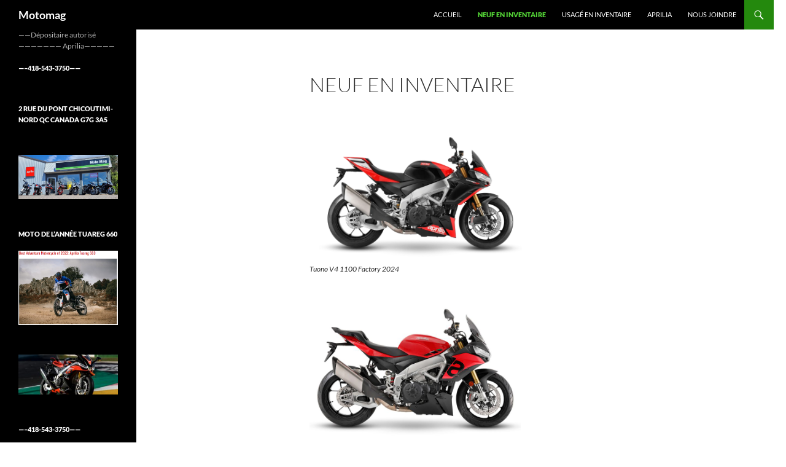

--- FILE ---
content_type: text/html; charset=UTF-8
request_url: http://motomag.ca/?page_id=318
body_size: 8893
content:
<!DOCTYPE html>
<html lang="fr-FR">
<head>
	<meta charset="UTF-8">
	<meta name="viewport" content="width=device-width, initial-scale=1.0">
	<title>Neuf en inventaire | Motomag</title>
	<link rel="profile" href="https://gmpg.org/xfn/11">
	<link rel="pingback" href="http://motomag.ca/xmlrpc.php">
	<meta name='robots' content='max-image-preview:large' />
	<style>img:is([sizes="auto" i], [sizes^="auto," i]) { contain-intrinsic-size: 3000px 1500px }</style>
	<link rel="alternate" type="application/rss+xml" title="Motomag &raquo; Flux" href="http://motomag.ca/?feed=rss2" />
<link rel="alternate" type="application/rss+xml" title="Motomag &raquo; Flux des commentaires" href="http://motomag.ca/?feed=comments-rss2" />
<script>
window._wpemojiSettings = {"baseUrl":"https:\/\/s.w.org\/images\/core\/emoji\/15.0.3\/72x72\/","ext":".png","svgUrl":"https:\/\/s.w.org\/images\/core\/emoji\/15.0.3\/svg\/","svgExt":".svg","source":{"concatemoji":"http:\/\/motomag.ca\/wp-includes\/js\/wp-emoji-release.min.js?ver=6.7.4"}};
/*! This file is auto-generated */
!function(i,n){var o,s,e;function c(e){try{var t={supportTests:e,timestamp:(new Date).valueOf()};sessionStorage.setItem(o,JSON.stringify(t))}catch(e){}}function p(e,t,n){e.clearRect(0,0,e.canvas.width,e.canvas.height),e.fillText(t,0,0);var t=new Uint32Array(e.getImageData(0,0,e.canvas.width,e.canvas.height).data),r=(e.clearRect(0,0,e.canvas.width,e.canvas.height),e.fillText(n,0,0),new Uint32Array(e.getImageData(0,0,e.canvas.width,e.canvas.height).data));return t.every(function(e,t){return e===r[t]})}function u(e,t,n){switch(t){case"flag":return n(e,"\ud83c\udff3\ufe0f\u200d\u26a7\ufe0f","\ud83c\udff3\ufe0f\u200b\u26a7\ufe0f")?!1:!n(e,"\ud83c\uddfa\ud83c\uddf3","\ud83c\uddfa\u200b\ud83c\uddf3")&&!n(e,"\ud83c\udff4\udb40\udc67\udb40\udc62\udb40\udc65\udb40\udc6e\udb40\udc67\udb40\udc7f","\ud83c\udff4\u200b\udb40\udc67\u200b\udb40\udc62\u200b\udb40\udc65\u200b\udb40\udc6e\u200b\udb40\udc67\u200b\udb40\udc7f");case"emoji":return!n(e,"\ud83d\udc26\u200d\u2b1b","\ud83d\udc26\u200b\u2b1b")}return!1}function f(e,t,n){var r="undefined"!=typeof WorkerGlobalScope&&self instanceof WorkerGlobalScope?new OffscreenCanvas(300,150):i.createElement("canvas"),a=r.getContext("2d",{willReadFrequently:!0}),o=(a.textBaseline="top",a.font="600 32px Arial",{});return e.forEach(function(e){o[e]=t(a,e,n)}),o}function t(e){var t=i.createElement("script");t.src=e,t.defer=!0,i.head.appendChild(t)}"undefined"!=typeof Promise&&(o="wpEmojiSettingsSupports",s=["flag","emoji"],n.supports={everything:!0,everythingExceptFlag:!0},e=new Promise(function(e){i.addEventListener("DOMContentLoaded",e,{once:!0})}),new Promise(function(t){var n=function(){try{var e=JSON.parse(sessionStorage.getItem(o));if("object"==typeof e&&"number"==typeof e.timestamp&&(new Date).valueOf()<e.timestamp+604800&&"object"==typeof e.supportTests)return e.supportTests}catch(e){}return null}();if(!n){if("undefined"!=typeof Worker&&"undefined"!=typeof OffscreenCanvas&&"undefined"!=typeof URL&&URL.createObjectURL&&"undefined"!=typeof Blob)try{var e="postMessage("+f.toString()+"("+[JSON.stringify(s),u.toString(),p.toString()].join(",")+"));",r=new Blob([e],{type:"text/javascript"}),a=new Worker(URL.createObjectURL(r),{name:"wpTestEmojiSupports"});return void(a.onmessage=function(e){c(n=e.data),a.terminate(),t(n)})}catch(e){}c(n=f(s,u,p))}t(n)}).then(function(e){for(var t in e)n.supports[t]=e[t],n.supports.everything=n.supports.everything&&n.supports[t],"flag"!==t&&(n.supports.everythingExceptFlag=n.supports.everythingExceptFlag&&n.supports[t]);n.supports.everythingExceptFlag=n.supports.everythingExceptFlag&&!n.supports.flag,n.DOMReady=!1,n.readyCallback=function(){n.DOMReady=!0}}).then(function(){return e}).then(function(){var e;n.supports.everything||(n.readyCallback(),(e=n.source||{}).concatemoji?t(e.concatemoji):e.wpemoji&&e.twemoji&&(t(e.twemoji),t(e.wpemoji)))}))}((window,document),window._wpemojiSettings);
</script>
<style id='wp-emoji-styles-inline-css'>

	img.wp-smiley, img.emoji {
		display: inline !important;
		border: none !important;
		box-shadow: none !important;
		height: 1em !important;
		width: 1em !important;
		margin: 0 0.07em !important;
		vertical-align: -0.1em !important;
		background: none !important;
		padding: 0 !important;
	}
</style>
<link rel='stylesheet' id='wp-block-library-css' href='http://motomag.ca/wp-includes/css/dist/block-library/style.min.css?ver=6.7.4' media='all' />
<style id='wp-block-library-theme-inline-css'>
.wp-block-audio :where(figcaption){color:#555;font-size:13px;text-align:center}.is-dark-theme .wp-block-audio :where(figcaption){color:#ffffffa6}.wp-block-audio{margin:0 0 1em}.wp-block-code{border:1px solid #ccc;border-radius:4px;font-family:Menlo,Consolas,monaco,monospace;padding:.8em 1em}.wp-block-embed :where(figcaption){color:#555;font-size:13px;text-align:center}.is-dark-theme .wp-block-embed :where(figcaption){color:#ffffffa6}.wp-block-embed{margin:0 0 1em}.blocks-gallery-caption{color:#555;font-size:13px;text-align:center}.is-dark-theme .blocks-gallery-caption{color:#ffffffa6}:root :where(.wp-block-image figcaption){color:#555;font-size:13px;text-align:center}.is-dark-theme :root :where(.wp-block-image figcaption){color:#ffffffa6}.wp-block-image{margin:0 0 1em}.wp-block-pullquote{border-bottom:4px solid;border-top:4px solid;color:currentColor;margin-bottom:1.75em}.wp-block-pullquote cite,.wp-block-pullquote footer,.wp-block-pullquote__citation{color:currentColor;font-size:.8125em;font-style:normal;text-transform:uppercase}.wp-block-quote{border-left:.25em solid;margin:0 0 1.75em;padding-left:1em}.wp-block-quote cite,.wp-block-quote footer{color:currentColor;font-size:.8125em;font-style:normal;position:relative}.wp-block-quote:where(.has-text-align-right){border-left:none;border-right:.25em solid;padding-left:0;padding-right:1em}.wp-block-quote:where(.has-text-align-center){border:none;padding-left:0}.wp-block-quote.is-large,.wp-block-quote.is-style-large,.wp-block-quote:where(.is-style-plain){border:none}.wp-block-search .wp-block-search__label{font-weight:700}.wp-block-search__button{border:1px solid #ccc;padding:.375em .625em}:where(.wp-block-group.has-background){padding:1.25em 2.375em}.wp-block-separator.has-css-opacity{opacity:.4}.wp-block-separator{border:none;border-bottom:2px solid;margin-left:auto;margin-right:auto}.wp-block-separator.has-alpha-channel-opacity{opacity:1}.wp-block-separator:not(.is-style-wide):not(.is-style-dots){width:100px}.wp-block-separator.has-background:not(.is-style-dots){border-bottom:none;height:1px}.wp-block-separator.has-background:not(.is-style-wide):not(.is-style-dots){height:2px}.wp-block-table{margin:0 0 1em}.wp-block-table td,.wp-block-table th{word-break:normal}.wp-block-table :where(figcaption){color:#555;font-size:13px;text-align:center}.is-dark-theme .wp-block-table :where(figcaption){color:#ffffffa6}.wp-block-video :where(figcaption){color:#555;font-size:13px;text-align:center}.is-dark-theme .wp-block-video :where(figcaption){color:#ffffffa6}.wp-block-video{margin:0 0 1em}:root :where(.wp-block-template-part.has-background){margin-bottom:0;margin-top:0;padding:1.25em 2.375em}
</style>
<style id='classic-theme-styles-inline-css'>
/*! This file is auto-generated */
.wp-block-button__link{color:#fff;background-color:#32373c;border-radius:9999px;box-shadow:none;text-decoration:none;padding:calc(.667em + 2px) calc(1.333em + 2px);font-size:1.125em}.wp-block-file__button{background:#32373c;color:#fff;text-decoration:none}
</style>
<style id='global-styles-inline-css'>
:root{--wp--preset--aspect-ratio--square: 1;--wp--preset--aspect-ratio--4-3: 4/3;--wp--preset--aspect-ratio--3-4: 3/4;--wp--preset--aspect-ratio--3-2: 3/2;--wp--preset--aspect-ratio--2-3: 2/3;--wp--preset--aspect-ratio--16-9: 16/9;--wp--preset--aspect-ratio--9-16: 9/16;--wp--preset--color--black: #000;--wp--preset--color--cyan-bluish-gray: #abb8c3;--wp--preset--color--white: #fff;--wp--preset--color--pale-pink: #f78da7;--wp--preset--color--vivid-red: #cf2e2e;--wp--preset--color--luminous-vivid-orange: #ff6900;--wp--preset--color--luminous-vivid-amber: #fcb900;--wp--preset--color--light-green-cyan: #7bdcb5;--wp--preset--color--vivid-green-cyan: #00d084;--wp--preset--color--pale-cyan-blue: #8ed1fc;--wp--preset--color--vivid-cyan-blue: #0693e3;--wp--preset--color--vivid-purple: #9b51e0;--wp--preset--color--green: #24890d;--wp--preset--color--dark-gray: #2b2b2b;--wp--preset--color--medium-gray: #767676;--wp--preset--color--light-gray: #f5f5f5;--wp--preset--gradient--vivid-cyan-blue-to-vivid-purple: linear-gradient(135deg,rgba(6,147,227,1) 0%,rgb(155,81,224) 100%);--wp--preset--gradient--light-green-cyan-to-vivid-green-cyan: linear-gradient(135deg,rgb(122,220,180) 0%,rgb(0,208,130) 100%);--wp--preset--gradient--luminous-vivid-amber-to-luminous-vivid-orange: linear-gradient(135deg,rgba(252,185,0,1) 0%,rgba(255,105,0,1) 100%);--wp--preset--gradient--luminous-vivid-orange-to-vivid-red: linear-gradient(135deg,rgba(255,105,0,1) 0%,rgb(207,46,46) 100%);--wp--preset--gradient--very-light-gray-to-cyan-bluish-gray: linear-gradient(135deg,rgb(238,238,238) 0%,rgb(169,184,195) 100%);--wp--preset--gradient--cool-to-warm-spectrum: linear-gradient(135deg,rgb(74,234,220) 0%,rgb(151,120,209) 20%,rgb(207,42,186) 40%,rgb(238,44,130) 60%,rgb(251,105,98) 80%,rgb(254,248,76) 100%);--wp--preset--gradient--blush-light-purple: linear-gradient(135deg,rgb(255,206,236) 0%,rgb(152,150,240) 100%);--wp--preset--gradient--blush-bordeaux: linear-gradient(135deg,rgb(254,205,165) 0%,rgb(254,45,45) 50%,rgb(107,0,62) 100%);--wp--preset--gradient--luminous-dusk: linear-gradient(135deg,rgb(255,203,112) 0%,rgb(199,81,192) 50%,rgb(65,88,208) 100%);--wp--preset--gradient--pale-ocean: linear-gradient(135deg,rgb(255,245,203) 0%,rgb(182,227,212) 50%,rgb(51,167,181) 100%);--wp--preset--gradient--electric-grass: linear-gradient(135deg,rgb(202,248,128) 0%,rgb(113,206,126) 100%);--wp--preset--gradient--midnight: linear-gradient(135deg,rgb(2,3,129) 0%,rgb(40,116,252) 100%);--wp--preset--font-size--small: 13px;--wp--preset--font-size--medium: 20px;--wp--preset--font-size--large: 36px;--wp--preset--font-size--x-large: 42px;--wp--preset--spacing--20: 0.44rem;--wp--preset--spacing--30: 0.67rem;--wp--preset--spacing--40: 1rem;--wp--preset--spacing--50: 1.5rem;--wp--preset--spacing--60: 2.25rem;--wp--preset--spacing--70: 3.38rem;--wp--preset--spacing--80: 5.06rem;--wp--preset--shadow--natural: 6px 6px 9px rgba(0, 0, 0, 0.2);--wp--preset--shadow--deep: 12px 12px 50px rgba(0, 0, 0, 0.4);--wp--preset--shadow--sharp: 6px 6px 0px rgba(0, 0, 0, 0.2);--wp--preset--shadow--outlined: 6px 6px 0px -3px rgba(255, 255, 255, 1), 6px 6px rgba(0, 0, 0, 1);--wp--preset--shadow--crisp: 6px 6px 0px rgba(0, 0, 0, 1);}:where(.is-layout-flex){gap: 0.5em;}:where(.is-layout-grid){gap: 0.5em;}body .is-layout-flex{display: flex;}.is-layout-flex{flex-wrap: wrap;align-items: center;}.is-layout-flex > :is(*, div){margin: 0;}body .is-layout-grid{display: grid;}.is-layout-grid > :is(*, div){margin: 0;}:where(.wp-block-columns.is-layout-flex){gap: 2em;}:where(.wp-block-columns.is-layout-grid){gap: 2em;}:where(.wp-block-post-template.is-layout-flex){gap: 1.25em;}:where(.wp-block-post-template.is-layout-grid){gap: 1.25em;}.has-black-color{color: var(--wp--preset--color--black) !important;}.has-cyan-bluish-gray-color{color: var(--wp--preset--color--cyan-bluish-gray) !important;}.has-white-color{color: var(--wp--preset--color--white) !important;}.has-pale-pink-color{color: var(--wp--preset--color--pale-pink) !important;}.has-vivid-red-color{color: var(--wp--preset--color--vivid-red) !important;}.has-luminous-vivid-orange-color{color: var(--wp--preset--color--luminous-vivid-orange) !important;}.has-luminous-vivid-amber-color{color: var(--wp--preset--color--luminous-vivid-amber) !important;}.has-light-green-cyan-color{color: var(--wp--preset--color--light-green-cyan) !important;}.has-vivid-green-cyan-color{color: var(--wp--preset--color--vivid-green-cyan) !important;}.has-pale-cyan-blue-color{color: var(--wp--preset--color--pale-cyan-blue) !important;}.has-vivid-cyan-blue-color{color: var(--wp--preset--color--vivid-cyan-blue) !important;}.has-vivid-purple-color{color: var(--wp--preset--color--vivid-purple) !important;}.has-black-background-color{background-color: var(--wp--preset--color--black) !important;}.has-cyan-bluish-gray-background-color{background-color: var(--wp--preset--color--cyan-bluish-gray) !important;}.has-white-background-color{background-color: var(--wp--preset--color--white) !important;}.has-pale-pink-background-color{background-color: var(--wp--preset--color--pale-pink) !important;}.has-vivid-red-background-color{background-color: var(--wp--preset--color--vivid-red) !important;}.has-luminous-vivid-orange-background-color{background-color: var(--wp--preset--color--luminous-vivid-orange) !important;}.has-luminous-vivid-amber-background-color{background-color: var(--wp--preset--color--luminous-vivid-amber) !important;}.has-light-green-cyan-background-color{background-color: var(--wp--preset--color--light-green-cyan) !important;}.has-vivid-green-cyan-background-color{background-color: var(--wp--preset--color--vivid-green-cyan) !important;}.has-pale-cyan-blue-background-color{background-color: var(--wp--preset--color--pale-cyan-blue) !important;}.has-vivid-cyan-blue-background-color{background-color: var(--wp--preset--color--vivid-cyan-blue) !important;}.has-vivid-purple-background-color{background-color: var(--wp--preset--color--vivid-purple) !important;}.has-black-border-color{border-color: var(--wp--preset--color--black) !important;}.has-cyan-bluish-gray-border-color{border-color: var(--wp--preset--color--cyan-bluish-gray) !important;}.has-white-border-color{border-color: var(--wp--preset--color--white) !important;}.has-pale-pink-border-color{border-color: var(--wp--preset--color--pale-pink) !important;}.has-vivid-red-border-color{border-color: var(--wp--preset--color--vivid-red) !important;}.has-luminous-vivid-orange-border-color{border-color: var(--wp--preset--color--luminous-vivid-orange) !important;}.has-luminous-vivid-amber-border-color{border-color: var(--wp--preset--color--luminous-vivid-amber) !important;}.has-light-green-cyan-border-color{border-color: var(--wp--preset--color--light-green-cyan) !important;}.has-vivid-green-cyan-border-color{border-color: var(--wp--preset--color--vivid-green-cyan) !important;}.has-pale-cyan-blue-border-color{border-color: var(--wp--preset--color--pale-cyan-blue) !important;}.has-vivid-cyan-blue-border-color{border-color: var(--wp--preset--color--vivid-cyan-blue) !important;}.has-vivid-purple-border-color{border-color: var(--wp--preset--color--vivid-purple) !important;}.has-vivid-cyan-blue-to-vivid-purple-gradient-background{background: var(--wp--preset--gradient--vivid-cyan-blue-to-vivid-purple) !important;}.has-light-green-cyan-to-vivid-green-cyan-gradient-background{background: var(--wp--preset--gradient--light-green-cyan-to-vivid-green-cyan) !important;}.has-luminous-vivid-amber-to-luminous-vivid-orange-gradient-background{background: var(--wp--preset--gradient--luminous-vivid-amber-to-luminous-vivid-orange) !important;}.has-luminous-vivid-orange-to-vivid-red-gradient-background{background: var(--wp--preset--gradient--luminous-vivid-orange-to-vivid-red) !important;}.has-very-light-gray-to-cyan-bluish-gray-gradient-background{background: var(--wp--preset--gradient--very-light-gray-to-cyan-bluish-gray) !important;}.has-cool-to-warm-spectrum-gradient-background{background: var(--wp--preset--gradient--cool-to-warm-spectrum) !important;}.has-blush-light-purple-gradient-background{background: var(--wp--preset--gradient--blush-light-purple) !important;}.has-blush-bordeaux-gradient-background{background: var(--wp--preset--gradient--blush-bordeaux) !important;}.has-luminous-dusk-gradient-background{background: var(--wp--preset--gradient--luminous-dusk) !important;}.has-pale-ocean-gradient-background{background: var(--wp--preset--gradient--pale-ocean) !important;}.has-electric-grass-gradient-background{background: var(--wp--preset--gradient--electric-grass) !important;}.has-midnight-gradient-background{background: var(--wp--preset--gradient--midnight) !important;}.has-small-font-size{font-size: var(--wp--preset--font-size--small) !important;}.has-medium-font-size{font-size: var(--wp--preset--font-size--medium) !important;}.has-large-font-size{font-size: var(--wp--preset--font-size--large) !important;}.has-x-large-font-size{font-size: var(--wp--preset--font-size--x-large) !important;}
:where(.wp-block-post-template.is-layout-flex){gap: 1.25em;}:where(.wp-block-post-template.is-layout-grid){gap: 1.25em;}
:where(.wp-block-columns.is-layout-flex){gap: 2em;}:where(.wp-block-columns.is-layout-grid){gap: 2em;}
:root :where(.wp-block-pullquote){font-size: 1.5em;line-height: 1.6;}
</style>
<link rel='stylesheet' id='twentyfourteen-lato-css' href='http://motomag.ca/wp-content/themes/twentyfourteen/fonts/font-lato.css?ver=20230328' media='all' />
<link rel='stylesheet' id='genericons-css' href='http://motomag.ca/wp-content/themes/twentyfourteen/genericons/genericons.css?ver=20251101' media='all' />
<link rel='stylesheet' id='twentyfourteen-style-css' href='http://motomag.ca/wp-content/themes/twentyfourteen/style.css?ver=20251202' media='all' />
<link rel='stylesheet' id='twentyfourteen-block-style-css' href='http://motomag.ca/wp-content/themes/twentyfourteen/css/blocks.css?ver=20250715' media='all' />
<script src="http://motomag.ca/wp-includes/js/jquery/jquery.min.js?ver=3.7.1" id="jquery-core-js"></script>
<script src="http://motomag.ca/wp-includes/js/jquery/jquery-migrate.min.js?ver=3.4.1" id="jquery-migrate-js"></script>
<script src="http://motomag.ca/wp-content/themes/twentyfourteen/js/functions.js?ver=20250729" id="twentyfourteen-script-js" defer data-wp-strategy="defer"></script>
<link rel="https://api.w.org/" href="http://motomag.ca/index.php?rest_route=/" /><link rel="alternate" title="JSON" type="application/json" href="http://motomag.ca/index.php?rest_route=/wp/v2/pages/318" /><link rel="EditURI" type="application/rsd+xml" title="RSD" href="http://motomag.ca/xmlrpc.php?rsd" />
<meta name="generator" content="WordPress 6.7.4" />
<link rel="canonical" href="http://motomag.ca/?page_id=318" />
<link rel='shortlink' href='http://motomag.ca/?p=318' />
<link rel="alternate" title="oEmbed (JSON)" type="application/json+oembed" href="http://motomag.ca/index.php?rest_route=%2Foembed%2F1.0%2Fembed&#038;url=http%3A%2F%2Fmotomag.ca%2F%3Fpage_id%3D318" />
<link rel="alternate" title="oEmbed (XML)" type="text/xml+oembed" href="http://motomag.ca/index.php?rest_route=%2Foembed%2F1.0%2Fembed&#038;url=http%3A%2F%2Fmotomag.ca%2F%3Fpage_id%3D318&#038;format=xml" />
		<style type="text/css" id="twentyfourteen-header-css">
				.site-title a {
			color: #ffffff;
		}
		</style>
		<style id="custom-background-css">
body.custom-background { background-color: #ffffff; background-image: url("http://hjl.b41.mytemp.website/wp-content/uploads/2021/09/2021-aprilia-tuono-v4-top-5-highlights-2-new.jpg"); background-position: center top; background-size: contain; background-repeat: repeat; background-attachment: scroll; }
</style>
	<link rel="icon" href="http://motomag.ca/wp-content/uploads/2020/01/rsv4rr-150x150.jpg" sizes="32x32" />
<link rel="icon" href="http://motomag.ca/wp-content/uploads/2020/01/rsv4rr.jpg" sizes="192x192" />
<link rel="apple-touch-icon" href="http://motomag.ca/wp-content/uploads/2020/01/rsv4rr.jpg" />
<meta name="msapplication-TileImage" content="http://motomag.ca/wp-content/uploads/2020/01/rsv4rr.jpg" />
</head>

<body class="page-template-default page page-id-318 custom-background wp-embed-responsive metaslider-plugin masthead-fixed full-width singular">
<a class="screen-reader-text skip-link" href="#content">
	Aller au contenu principal</a>
<div id="page" class="hfeed site">
		
	<header id="masthead" class="site-header">
		<div class="header-main">
							<h1 class="site-title"><a href="http://motomag.ca/" rel="home" >Motomag</a></h1>
			
			<div class="search-toggle">
				<a href="#search-container" class="screen-reader-text" aria-expanded="false" aria-controls="search-container">
					Recherche				</a>
			</div>

			<nav id="primary-navigation" class="site-navigation primary-navigation">
				<button class="menu-toggle">Menu principal</button>
				<div class="menu-menu-1-container"><ul id="primary-menu" class="nav-menu"><li id="menu-item-360" class="menu-item menu-item-type-custom menu-item-object-custom menu-item-360"><a href="http://hjl.b41.mytemp.website/">Accueil</a></li>
<li id="menu-item-678" class="menu-item menu-item-type-post_type menu-item-object-page current-menu-item page_item page-item-318 current_page_item menu-item-678"><a href="http://motomag.ca/?page_id=318" aria-current="page">Neuf en inventaire</a></li>
<li id="menu-item-362" class="menu-item menu-item-type-post_type menu-item-object-page menu-item-362"><a href="http://motomag.ca/?page_id=51">Usagé en inventaire</a></li>
<li id="menu-item-364" class="menu-item menu-item-type-post_type menu-item-object-page menu-item-364"><a href="http://motomag.ca/?page_id=31">aprilia</a></li>
<li id="menu-item-365" class="menu-item menu-item-type-post_type menu-item-object-page menu-item-365"><a href="http://motomag.ca/?page_id=155">Nous Joindre</a></li>
</ul></div>			</nav>
		</div>

		<div id="search-container" class="search-box-wrapper hide">
			<div class="search-box">
				<form role="search" method="get" class="search-form" action="http://motomag.ca/">
				<label>
					<span class="screen-reader-text">Rechercher :</span>
					<input type="search" class="search-field" placeholder="Rechercher…" value="" name="s" />
				</label>
				<input type="submit" class="search-submit" value="Rechercher" />
			</form>			</div>
		</div>
	</header><!-- #masthead -->

	<div id="main" class="site-main">

<div id="main-content" class="main-content">

	<div id="primary" class="content-area">
		<div id="content" class="site-content" role="main">

			
<article id="post-318" class="post-318 page type-page status-publish hentry">
	<header class="entry-header"><h1 class="entry-title">Neuf en inventaire</h1></header><!-- .entry-header -->
	<div class="entry-content">
		
<figure class="wp-block-image size-large is-resized"><a href="http://hjl.b41.mytemp.website/wp-content/uploads/2024/10/sbk09.webp"><img fetchpriority="high" decoding="async" src="http://hjl.b41.mytemp.website/wp-content/uploads/2024/10/sbk09-1024x683.webp" alt="" class="wp-image-914" width="360" height="239" srcset="http://motomag.ca/wp-content/uploads/2024/10/sbk09-1024x683.webp 1024w, http://motomag.ca/wp-content/uploads/2024/10/sbk09-300x200.webp 300w, http://motomag.ca/wp-content/uploads/2024/10/sbk09-768x512.webp 768w, http://motomag.ca/wp-content/uploads/2024/10/sbk09.webp 1500w" sizes="(max-width: 360px) 100vw, 360px" /></a><figcaption>Tuono V4 1100 Factory 2024</figcaption></figure>



<figure class="wp-block-image size-large is-resized"><a href="http://hjl.b41.mytemp.website/wp-content/uploads/2024/02/2CUUDTZTCJDRXGX7C62QVY3PVU.jpg"><img decoding="async" src="http://hjl.b41.mytemp.website/wp-content/uploads/2024/02/2CUUDTZTCJDRXGX7C62QVY3PVU-1024x768.jpg" alt="" class="wp-image-842" width="344" height="258" srcset="http://motomag.ca/wp-content/uploads/2024/02/2CUUDTZTCJDRXGX7C62QVY3PVU-1024x768.jpg 1024w, http://motomag.ca/wp-content/uploads/2024/02/2CUUDTZTCJDRXGX7C62QVY3PVU-300x225.jpg 300w, http://motomag.ca/wp-content/uploads/2024/02/2CUUDTZTCJDRXGX7C62QVY3PVU-768x576.jpg 768w, http://motomag.ca/wp-content/uploads/2024/02/2CUUDTZTCJDRXGX7C62QVY3PVU.jpg 1440w" sizes="(max-width: 344px) 100vw, 344px" /></a><figcaption>Tuono V4 1100 2023</figcaption></figure>



<figure class="wp-block-image size-full is-resized"><a href="http://hjl.b41.mytemp.website/wp-content/uploads/2024/02/aprilia-tuono-660-factory-660-toofast-2023-0.jpg"><img decoding="async" src="http://hjl.b41.mytemp.website/wp-content/uploads/2024/02/aprilia-tuono-660-factory-660-toofast-2023-0.jpg" alt="" class="wp-image-844" width="347" height="231" srcset="http://motomag.ca/wp-content/uploads/2024/02/aprilia-tuono-660-factory-660-toofast-2023-0.jpg 750w, http://motomag.ca/wp-content/uploads/2024/02/aprilia-tuono-660-factory-660-toofast-2023-0-300x200.jpg 300w" sizes="(max-width: 347px) 100vw, 347px" /></a><figcaption>Tuono 660 Factory 2023</figcaption></figure>



<p>Tuono 660 Factory 2024 (photo a venir)</p>



<figure class="wp-block-image size-full is-resized"><a href="http://hjl.b41.mytemp.website/wp-content/uploads/2024/02/2023RS660Extremafr_grande.webp"><img loading="lazy" decoding="async" src="http://hjl.b41.mytemp.website/wp-content/uploads/2024/02/2023RS660Extremafr_grande.webp" alt="" class="wp-image-846" width="351" height="263" srcset="http://motomag.ca/wp-content/uploads/2024/02/2023RS660Extremafr_grande.webp 600w, http://motomag.ca/wp-content/uploads/2024/02/2023RS660Extremafr_grande-300x225.webp 300w" sizes="auto, (max-width: 351px) 100vw, 351px" /></a><figcaption>Rs 660 Extrema 2024</figcaption></figure>



<figure class="wp-block-image size-large is-resized"><a href="http://hjl.b41.mytemp.website/wp-content/uploads/2024/02/RS660N.webp"><img loading="lazy" decoding="async" src="http://hjl.b41.mytemp.website/wp-content/uploads/2024/02/RS660N-1024x683.webp" alt="" class="wp-image-874" width="375" height="251" srcset="http://motomag.ca/wp-content/uploads/2024/02/RS660N-1024x683.webp 1024w, http://motomag.ca/wp-content/uploads/2024/02/RS660N-300x200.webp 300w, http://motomag.ca/wp-content/uploads/2024/02/RS660N-768x512.webp 768w, http://motomag.ca/wp-content/uploads/2024/02/RS660N.webp 1500w" sizes="auto, (max-width: 375px) 100vw, 375px" /></a><figcaption>Rs 660 2024</figcaption></figure>



<p>Rs 457 2025</p>



<figure class="wp-block-image size-large is-resized"><a href="http://hjl.b41.mytemp.website/wp-content/uploads/2024/10/028-638473074006034519-aprilia-rs-457.webp"><img loading="lazy" decoding="async" src="http://hjl.b41.mytemp.website/wp-content/uploads/2024/10/028-638473074006034519-aprilia-rs-457-1024x576.webp" alt="" class="wp-image-913" width="514" height="289" srcset="http://motomag.ca/wp-content/uploads/2024/10/028-638473074006034519-aprilia-rs-457-1024x576.webp 1024w, http://motomag.ca/wp-content/uploads/2024/10/028-638473074006034519-aprilia-rs-457-300x169.webp 300w, http://motomag.ca/wp-content/uploads/2024/10/028-638473074006034519-aprilia-rs-457-768x432.webp 768w, http://motomag.ca/wp-content/uploads/2024/10/028-638473074006034519-aprilia-rs-457-1536x864.webp 1536w, http://motomag.ca/wp-content/uploads/2024/10/028-638473074006034519-aprilia-rs-457.webp 1984w" sizes="auto, (max-width: 514px) 100vw, 514px" /></a></figure>



<figure class="wp-block-image size-full is-resized"><a href="http://hjl.b41.mytemp.website/wp-content/uploads/2024/10/telecharger-1.jpg"><img loading="lazy" decoding="async" src="http://hjl.b41.mytemp.website/wp-content/uploads/2024/10/telecharger-1.jpg" alt="" class="wp-image-911" width="388" height="281"/></a><figcaption>Rs 457 2025</figcaption></figure>



<figure class="wp-block-image size-large is-resized"><a href="http://hjl.b41.mytemp.website/wp-content/uploads/2024/02/TUA6600N.webp"><img loading="lazy" decoding="async" src="http://hjl.b41.mytemp.website/wp-content/uploads/2024/02/TUA6600N-1024x683.webp" alt="" class="wp-image-878" width="413" height="275" srcset="http://motomag.ca/wp-content/uploads/2024/02/TUA6600N-1024x683.webp 1024w, http://motomag.ca/wp-content/uploads/2024/02/TUA6600N-300x200.webp 300w, http://motomag.ca/wp-content/uploads/2024/02/TUA6600N-768x512.webp 768w, http://motomag.ca/wp-content/uploads/2024/02/TUA6600N.webp 1500w" sizes="auto, (max-width: 413px) 100vw, 413px" /></a><figcaption>Tuareg 660 2024</figcaption></figure>



<p></p>
	</div><!-- .entry-content -->
</article><!-- #post-318 -->

		</div><!-- #content -->
	</div><!-- #primary -->
	</div><!-- #main-content -->

<div id="secondary">
		<h2 class="site-description">&#8212;&#8212;D&eacute;positaire autoris&eacute;&#8212;&#8212;&#8212;&#8212;&#8212;&#8212;&#8212; Aprilia&#8212;&#8212;&#8212;&#8212;&#8212;</h2>
	
	
		<div id="primary-sidebar" class="primary-sidebar widget-area" role="complementary">
		<aside id="text-6" class="widget widget_text"><h1 class="widget-title">&#8212;&#8211;418-543-3750&#8212;&#8212;</h1>			<div class="textwidget"></div>
		</aside><aside id="text-3" class="widget widget_text"><h1 class="widget-title">2 rue du pont chicoutimi-nord Qc canada G7G 3A5</h1>			<div class="textwidget"></div>
		</aside><aside id="block-5" class="widget widget_block widget_media_image">
<figure class="wp-block-image size-large"><a href="http://hjl.b41.mytemp.website/wp-content/uploads/2022/12/20220816_145712-1-scaled.jpg"><img loading="lazy" decoding="async" width="1024" height="456" src="http://hjl.b41.mytemp.website/wp-content/uploads/2022/12/20220816_145712-1-1024x456.jpg" alt="" class="wp-image-802" srcset="http://motomag.ca/wp-content/uploads/2022/12/20220816_145712-1-1024x456.jpg 1024w, http://motomag.ca/wp-content/uploads/2022/12/20220816_145712-1-300x133.jpg 300w, http://motomag.ca/wp-content/uploads/2022/12/20220816_145712-1-768x342.jpg 768w, http://motomag.ca/wp-content/uploads/2022/12/20220816_145712-1-1536x683.jpg 1536w, http://motomag.ca/wp-content/uploads/2022/12/20220816_145712-1-2048x911.jpg 2048w" sizes="auto, (max-width: 1024px) 100vw, 1024px" /></a></figure>
</aside><aside id="media_image-4" class="widget widget_media_image"><h1 class="widget-title">Moto de l&rsquo;année tuareg 660</h1><img width="645" height="481" src="http://motomag.ca/wp-content/uploads/2022/12/Best-Adventure-Motorcycle-of-2022.png" class="image wp-image-799  attachment-full size-full" alt="" style="max-width: 100%; height: auto;" decoding="async" loading="lazy" srcset="http://motomag.ca/wp-content/uploads/2022/12/Best-Adventure-Motorcycle-of-2022.png 645w, http://motomag.ca/wp-content/uploads/2022/12/Best-Adventure-Motorcycle-of-2022-300x224.png 300w" sizes="auto, (max-width: 645px) 100vw, 645px" /></aside><aside id="metaslider_widget-3" class="widget widget_metaslider_widget"><div id="metaslider-id-353" style="max-width: 250px; margin: 0 auto;" class="ml-slider-3-104-0 metaslider metaslider-nivo metaslider-353 ml-slider ms-theme-default" role="region" aria-label="Nouveau diaporama" data-height="100" data-width="250">
    <div id="metaslider_container_353">
        <div class='slider-wrapper theme-default'><div class='ribbon'></div><div id='metaslider_353' class='nivoSlider'><img src="http://motomag.ca/wp-content/uploads/2021/09/Aprilia-RSV4-Factory-01-250x100.jpg" height="100" width="250" alt="" class="slider-353 slide-658 msDefaultImage" /><img src="http://motomag.ca/wp-content/uploads/2015/02/winding_road_5-250x100.jpg" height="100" width="250" alt="" class="slider-353 slide-21 msDefaultImage" /><img src="http://motomag.ca/wp-content/uploads/2022/04/Aprilia_Tuono660_factory_GALLERY_900x675_7-250x100.jpg" height="100" width="250" alt="" class="slider-353 slide-722 msDefaultImage" /><img src="http://motomag.ca/wp-content/uploads/2015/02/577253_672688606094568_1237275988_n-3-e1423587047817-250x100.jpg" height="100" width="250" alt="" class="slider-353 slide-112 msDefaultImage" /><a href="https://www.aprilia.com/ca_FR/" target="_self"><img src="http://motomag.ca/wp-content/uploads/2015/02/Aprilia-logo-250x100.jpg" height="100" width="250" alt="" class="slider-353 slide-25 msDefaultImage" /></a><img src="http://motomag.ca/wp-content/uploads/2022/04/01-Aprilia-Tuareg-660-Acid-Gold-250x100.jpg" height="100" width="250" data-caption="a journey in himalayan range  in spiti valley" alt="" class="slider-353 slide-716 msDefaultImage" /><img src="http://motomag.ca/wp-content/uploads/2021/09/sans-titre-250x100.png" height="100" width="250" alt="" class="slider-353 slide-656 msDefaultImage" /><img src="http://motomag.ca/wp-content/uploads/2015/02/desert-road-252-2560x1600-250x100.jpg" height="100" width="250" alt="" class="slider-353 slide-11 msDefaultImage" /><img src="http://motomag.ca/wp-content/uploads/2021/09/2021-aprilia-tuono-v4-top-5-highlights-2-new-250x100.jpg" height="100" width="250" alt="" class="slider-353 slide-655 msDefaultImage" /><img src="http://motomag.ca/wp-content/uploads/2020/12/IMG_5609-1100x733-e1607016992809-250x100.jpeg" height="100" width="250" alt="" class="slider-353 slide-637 msDefaultImage" /><img src="http://motomag.ca/wp-content/uploads/2019/03/IMG_E0430-250x100.jpg" height="100" width="250" alt="" class="slider-353 slide-380 msDefaultImage" /><img src="http://motomag.ca/wp-content/uploads/2022/04/moto-250x100.jpg" height="100" width="250" alt="" class="slider-353 slide-702 msDefaultImage" /></div></div>
        
    </div>
</div></aside><aside id="text-6" class="widget widget_text"><h1 class="widget-title">&#8212;&#8211;418-543-3750&#8212;&#8212;</h1>			<div class="textwidget"></div>
		</aside><aside id="text-3" class="widget widget_text"><h1 class="widget-title">2 rue du pont chicoutimi-nord Qc canada G7G 3A5</h1>			<div class="textwidget"></div>
		</aside><aside id="metaslider_widget-3" class="widget widget_metaslider_widget"><div id="metaslider-id-353" style="max-width: 250px; margin: 0 auto;" class="ml-slider-3-104-0 metaslider metaslider-nivo metaslider-353 ml-slider ms-theme-default" role="region" aria-label="Nouveau diaporama" data-height="100" data-width="250">
    <div id="metaslider_container_353">
        <div class='slider-wrapper theme-default'><div class='ribbon'></div><div id='metaslider_353' class='nivoSlider'><img src="http://motomag.ca/wp-content/uploads/2021/09/Aprilia-RSV4-Factory-01-250x100.jpg" height="100" width="250" alt="" class="slider-353 slide-658 msDefaultImage" /><img src="http://motomag.ca/wp-content/uploads/2015/02/winding_road_5-250x100.jpg" height="100" width="250" alt="" class="slider-353 slide-21 msDefaultImage" /><img src="http://motomag.ca/wp-content/uploads/2022/04/Aprilia_Tuono660_factory_GALLERY_900x675_7-250x100.jpg" height="100" width="250" alt="" class="slider-353 slide-722 msDefaultImage" /><img src="http://motomag.ca/wp-content/uploads/2015/02/577253_672688606094568_1237275988_n-3-e1423587047817-250x100.jpg" height="100" width="250" alt="" class="slider-353 slide-112 msDefaultImage" /><a href="https://www.aprilia.com/ca_FR/" target="_self"><img src="http://motomag.ca/wp-content/uploads/2015/02/Aprilia-logo-250x100.jpg" height="100" width="250" alt="" class="slider-353 slide-25 msDefaultImage" /></a><img src="http://motomag.ca/wp-content/uploads/2022/04/01-Aprilia-Tuareg-660-Acid-Gold-250x100.jpg" height="100" width="250" data-caption="a journey in himalayan range  in spiti valley" alt="" class="slider-353 slide-716 msDefaultImage" /><img src="http://motomag.ca/wp-content/uploads/2021/09/sans-titre-250x100.png" height="100" width="250" alt="" class="slider-353 slide-656 msDefaultImage" /><img src="http://motomag.ca/wp-content/uploads/2015/02/desert-road-252-2560x1600-250x100.jpg" height="100" width="250" alt="" class="slider-353 slide-11 msDefaultImage" /><img src="http://motomag.ca/wp-content/uploads/2021/09/2021-aprilia-tuono-v4-top-5-highlights-2-new-250x100.jpg" height="100" width="250" alt="" class="slider-353 slide-655 msDefaultImage" /><img src="http://motomag.ca/wp-content/uploads/2020/12/IMG_5609-1100x733-e1607016992809-250x100.jpeg" height="100" width="250" alt="" class="slider-353 slide-637 msDefaultImage" /><img src="http://motomag.ca/wp-content/uploads/2019/03/IMG_E0430-250x100.jpg" height="100" width="250" alt="" class="slider-353 slide-380 msDefaultImage" /><img src="http://motomag.ca/wp-content/uploads/2022/04/moto-250x100.jpg" height="100" width="250" alt="" class="slider-353 slide-702 msDefaultImage" /></div></div>
        
    </div>
</div></aside>	</div><!-- #primary-sidebar -->
	</div><!-- #secondary -->

		</div><!-- #main -->

		<footer id="colophon" class="site-footer">

			
			<div class="site-info">
												<a href="https://wordpress.org/" class="imprint">
					Fièrement propulsé par WordPress				</a>
			</div><!-- .site-info -->
		</footer><!-- #colophon -->
	</div><!-- #page -->

	<link rel='stylesheet' id='metaslider-nivo-slider-css' href='http://motomag.ca/wp-content/plugins/ml-slider/assets/sliders/nivoslider/nivo-slider.css?ver=3.104.0' media='all' property='stylesheet' />
<link rel='stylesheet' id='metaslider-public-css' href='http://motomag.ca/wp-content/plugins/ml-slider/assets/metaslider/public.css?ver=3.104.0' media='all' property='stylesheet' />
<style id='metaslider-public-inline-css'>
@media only screen and (max-width: 767px) { .hide-arrows-smartphone .flex-direction-nav, .hide-navigation-smartphone .flex-control-paging, .hide-navigation-smartphone .flex-control-nav, .hide-navigation-smartphone .filmstrip, .hide-slideshow-smartphone, .metaslider-hidden-content.hide-smartphone{ display: none!important; }}@media only screen and (min-width : 768px) and (max-width: 1023px) { .hide-arrows-tablet .flex-direction-nav, .hide-navigation-tablet .flex-control-paging, .hide-navigation-tablet .flex-control-nav, .hide-navigation-tablet .filmstrip, .hide-slideshow-tablet, .metaslider-hidden-content.hide-tablet{ display: none!important; }}@media only screen and (min-width : 1024px) and (max-width: 1439px) { .hide-arrows-laptop .flex-direction-nav, .hide-navigation-laptop .flex-control-paging, .hide-navigation-laptop .flex-control-nav, .hide-navigation-laptop .filmstrip, .hide-slideshow-laptop, .metaslider-hidden-content.hide-laptop{ display: none!important; }}@media only screen and (min-width : 1440px) { .hide-arrows-desktop .flex-direction-nav, .hide-navigation-desktop .flex-control-paging, .hide-navigation-desktop .flex-control-nav, .hide-navigation-desktop .filmstrip, .hide-slideshow-desktop, .metaslider-hidden-content.hide-desktop{ display: none!important; }}
@media only screen and (max-width: 767px) { .hide-arrows-smartphone .flex-direction-nav, .hide-navigation-smartphone .flex-control-paging, .hide-navigation-smartphone .flex-control-nav, .hide-navigation-smartphone .filmstrip, .hide-slideshow-smartphone, .metaslider-hidden-content.hide-smartphone{ display: none!important; }}@media only screen and (min-width : 768px) and (max-width: 1023px) { .hide-arrows-tablet .flex-direction-nav, .hide-navigation-tablet .flex-control-paging, .hide-navigation-tablet .flex-control-nav, .hide-navigation-tablet .filmstrip, .hide-slideshow-tablet, .metaslider-hidden-content.hide-tablet{ display: none!important; }}@media only screen and (min-width : 1024px) and (max-width: 1439px) { .hide-arrows-laptop .flex-direction-nav, .hide-navigation-laptop .flex-control-paging, .hide-navigation-laptop .flex-control-nav, .hide-navigation-laptop .filmstrip, .hide-slideshow-laptop, .metaslider-hidden-content.hide-laptop{ display: none!important; }}@media only screen and (min-width : 1440px) { .hide-arrows-desktop .flex-direction-nav, .hide-navigation-desktop .flex-control-paging, .hide-navigation-desktop .flex-control-nav, .hide-navigation-desktop .filmstrip, .hide-slideshow-desktop, .metaslider-hidden-content.hide-desktop{ display: none!important; }}
</style>
<link rel='stylesheet' id='metaslider-nivo-slider-default-css' href='http://motomag.ca/wp-content/plugins/ml-slider/assets/sliders/nivoslider/themes/default/default.css?ver=3.104.0' media='all' property='stylesheet' />
<script src="http://motomag.ca/wp-content/plugins/ml-slider/assets/sliders/nivoslider/jquery.nivo.slider.pack.js?ver=3.104.0" id="metaslider-nivo-slider-js"></script>
<script id="metaslider-nivo-slider-js-after">
var metaslider_353 = function($) {
            $('#metaslider_353').nivoSlider({ 
                boxCols:7,
                boxRows:5,
                pauseTime:5000,
                effect:"fade",
                controlNav:false,
                directionNav:true,
                pauseOnHover:false,
                animSpeed:1000,
                prevText:"&lt;",
                nextText:"&gt;",
                slices:15,
                manualAdvance:false
            });
            $(document).trigger('metaslider/initialized', '#metaslider_353');
        };
 jQuery(document).ready(function($) {
 $('.metaslider').attr('tabindex', '0');
 $(document).on('keyup.slider', function(e) {
      if (e.keyCode == 37) {
          $('a.nivo-prevNav').click();
      } else if (e.keyCode == 39) {
          $('a.nivo-nextNav').click();
      }
  });
 });
        var timer_metaslider_353 = function() {
            var slider = !window.jQuery ? window.setTimeout(timer_metaslider_353, 100) : !jQuery.isReady ? window.setTimeout(timer_metaslider_353, 1) : metaslider_353(window.jQuery);
        };
        timer_metaslider_353();
var metaslider_353 = function($) {
            $('#metaslider_353').nivoSlider({ 
                boxCols:7,
                boxRows:5,
                pauseTime:5000,
                effect:"fade",
                controlNav:false,
                directionNav:true,
                pauseOnHover:false,
                animSpeed:1000,
                prevText:"&lt;",
                nextText:"&gt;",
                slices:15,
                manualAdvance:false
            });
            $(document).trigger('metaslider/initialized', '#metaslider_353');
        };
 jQuery(document).ready(function($) {
 $('.metaslider').attr('tabindex', '0');
 $(document).on('keyup.slider', function(e) {
      if (e.keyCode == 37) {
          $('a.nivo-prevNav').click();
      } else if (e.keyCode == 39) {
          $('a.nivo-nextNav').click();
      }
  });
 });
        var timer_metaslider_353 = function() {
            var slider = !window.jQuery ? window.setTimeout(timer_metaslider_353, 100) : !jQuery.isReady ? window.setTimeout(timer_metaslider_353, 1) : metaslider_353(window.jQuery);
        };
        timer_metaslider_353();
</script>
<script id="metaslider-script-js-extra">
var wpData = {"baseUrl":"http:\/\/motomag.ca"};
var wpData = {"baseUrl":"http:\/\/motomag.ca"};
</script>
<script src="http://motomag.ca/wp-content/plugins/ml-slider/assets/metaslider/script.min.js?ver=3.104.0" id="metaslider-script-js"></script>
</body>
<script>'undefined'=== typeof _trfq || (window._trfq = []);'undefined'=== typeof _trfd && (window._trfd=[]),_trfd.push({'tccl.baseHost':'secureserver.net'},{'ap':'cpsh-oh'},{'server':'p3plzcpnl505368'},{'dcenter':'p3'},{'cp_id':'10271606'},{'cp_cl':'8'}) // Monitoring performance to make your website faster. If you want to opt-out, please contact web hosting support.</script><script src='https://img1.wsimg.com/traffic-assets/js/tccl.min.js'></script></html>
